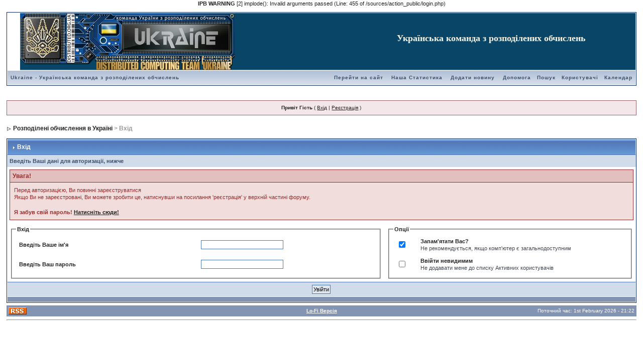

--- FILE ---
content_type: text/html; charset=windows-1251
request_url: https://distributed.org.ua/forum/index.php?s=516c4bcf968282ba3d44339b2baa99b6&act=Login&CODE=00
body_size: 3997
content:
<b>IPB WARNING</b> [2] implode(): Invalid arguments passed (Line: 455 of /sources/action_public/login.php)<br />
<!DOCTYPE html PUBLIC "-//W3C//DTD XHTML 1.0 Transitional//EN" "https://www.w3.org/TR/xhtml1/DTD/xhtml1-transitional.dtd"> 
<html xml:lang="en" lang="en" xmlns="https://www.w3.org/1999/xhtml">
<head>
<meta http-equiv="content-type" content="text/html; charset=windows-1251" />
<link rel="shortcut icon" href="favicon.ico" />
<title>Вхід</title>
<link rel="alternate" type="application/rss+xml" title="distributed.org.ua - Новини з мережі" href="https://distributed.org.ua/forum/index.php?act=rssout&amp;id=5" />
<link rel="alternate" type="application/rss+xml" title="distributed.org.ua - Цифрове життя" href="https://distributed.org.ua/forum/index.php?act=rssout&amp;id=6" />
<link rel="alternate" type="application/rss+xml" title="distributed.org.ua - Гумор" href="https://distributed.org.ua/forum/index.php?act=rssout&amp;id=7" />
<link rel="alternate" type="application/rss+xml" title="distributed.org.ua - Проекти розподілених обчислень" href="https://distributed.org.ua/forum/index.php?act=rssout&amp;id=8" />
<link rel="alternate" type="application/rss+xml" title="distributed.org.ua - Folding@Home" href="https://distributed.org.ua/forum/index.php?act=rssout&amp;id=2" />
<link rel="alternate" type="application/rss+xml" title="distributed.org.ua - World Community Grid" href="https://distributed.org.ua/forum/index.php?act=rssout&amp;id=9" />
<link rel="alternate" type="application/rss+xml" title="distributed.org.ua - Розподілені обчислення" href="https://distributed.org.ua/forum/index.php?act=rssout&amp;id=3" />
<link rel="alternate" type="application/rss+xml" title="distributed.org.ua - Ой у вишневому садочку" href="https://distributed.org.ua/forum/index.php?act=rssout&amp;id=4" />
 
<style type="text/css" media="all">@import url(https://distributed.org.ua/forum/style_images/css_7.css);</style> 
 
</head> 
<body>
<div id="ipbwrapper">
<!--ipb.javascript.start-->
<script type="text/javascript">
 //<![CDATA[
 var ipb_var_st            = "";
 var ipb_lang_tpl_q1       = "Введіть номер сторінки, до якої хочете перейти";
 var ipb_var_s             = "11bf420b55de716be6b22ecc7045761f";
 var ipb_var_phpext        = "php";
 var ipb_var_base_url      = "https://distributed.org.ua/forum/index.php?s=11bf420b55de716be6b22ecc7045761f&";
 var ipb_var_image_url     = "style_images/1";
 var ipb_input_f           = "";
 var ipb_input_t           = "";
 var ipb_input_p           = "";
 var ipb_var_cookieid      = "";
 var ipb_var_cookie_domain = "";
 var ipb_var_cookie_path   = "/";
 var ipb_md5_check         = "880ea6a14ea49e853634fbdc5015a024";
 var ipb_new_msgs          = 0;
 var use_enhanced_js       = 1;
 var use_charset       = "windows-1251";
var ipb_myass_chars_lang = "";
 //]]>
</script>
<script type="text/javascript" src='jscripts/ipb_global.js'></script>
<script type="text/javascript" src='jscripts/ips_menu.js'></script>
<script type="text/javascript" src='style_images/1/folder_js_skin/ips_menu_html.js'></script>
<!--ipb.javascript.end-->
<div class="borderwrap">
	<div  id=logostrip style='margin-left: 25;margin-top: 0;height:114px;background-color:#094566;'><table border=0 cellpadding=0 cellspacing=0 width=100% bgcolor=#094566><tr valign=top><td><a href='https://distributed.org.ua/forum/index.php?s=11bf420b55de716be6b22ecc7045761f&amp;' style='TEXT-DECORATION: none;'><img src=https://distributed.org.ua/images/logos/teamlogo_1.png border=0></a></td><td valign=middle><a href='https://distributed.org.ua/forum/index.php?s=11bf420b55de716be6b22ecc7045761f&amp;' style='TEXT-DECORATION: none;'><h1 style='font-size:18px;font-family:Georgia,Times New Roman;line-height:92%;TEXT-DECORATION: none;font-weight: strong;text-align: center;color:#F9F4E4;vertical-align: top;'>Українська команда з розподілених обчислень</h1></a></td><td align=right></td></tr></table>
</div>
	<div id="submenu">
		<p class="home"><!--ipb.leftlinks.start--><a href="https://distributed.org.ua">Ukraine - Українська команда з розподілених обчислень</a><!--IBF.RULES--><!--ipb.leftlinks.end--></p>
		<p><!--ipb.rightlinks.start--><a href="https://distributed.org.ua">Перейти на сайт</a> <a href="https://distributed.org.ua/btp">Наша Статистика</a>
<a href="https://distributed.org.ua/forum/index.php?act=post&do=new_post&f=37">Додати новину</a>
	<a href="https://distributed.org.ua/forum/index.php?s=11bf420b55de716be6b22ecc7045761f&amp;act=Help">Допомога</a><a href="https://distributed.org.ua/forum/index.php?s=11bf420b55de716be6b22ecc7045761f&amp;act=Search&amp;f=">Пошук</a><a href="https://distributed.org.ua/forum/index.php?s=11bf420b55de716be6b22ecc7045761f&amp;act=Members">Користувачі</a><a href="https://distributed.org.ua/forum/index.php?s=11bf420b55de716be6b22ecc7045761f&amp;act=calendar">Календар</a>
		<!--ipb.rightlinks.end--></p>
	</div>
</div><script type="text/javascript" src='jscripts/ips_xmlhttprequest.js'></script>
<script type="text/javascript" src='jscripts/ipb_global_xmlenhanced.js'></script>
<script type="text/javascript" src='jscripts/dom-drag.js'></script>
<div id='get-myassistant' style='display:none;width:400px;text-align:left;'>
<div class="borderwrap">
 <div class='maintitle' id='myass-drag' title='Натисніть і тримайте, для переміщення даного віконця'>
  <div style='float:right'><a href='#' onclick='document.getElementById("get-myassistant").style.display="none"'>[X]</a></div>
  <div>Мій Помічник</div>
 </div>
 <div id='myass-content' style='overflow-x:auto;'></div>
 </div>
</div>
<div id='loading-layer' style='display:none;width:200px;height:50px;background:#FFF;padding:10px;text-align:center;border:1px solid #000'><div style='font-weight:bold' id='loading-layer-text'>Завантаження. Будь-ласка зачекайте...</div><br /><img src='style_images/1/loading.gif'  border='0' /></div><!-- / End board header -->
<div align="center"><span style="font-size:18pt;line-height:100%"><b><br></b></span></div>
<div id="userlinksguest">
	<p class="pcen"><b>Привіт Гість</b> ( <a href="https://distributed.org.ua/forum/index.php?s=11bf420b55de716be6b22ecc7045761f&amp;act=Login&amp;CODE=00">Вхід</a> | <a href="https://distributed.org.ua/forum/index.php?s=11bf420b55de716be6b22ecc7045761f&amp;act=Reg&amp;CODE=00">Реєстрація</a> )	</p>
</div>
<div id="navstrip"><img src='style_images/1/nav.gif' border='0'  alt='&gt;' />&nbsp;<a href='https://distributed.org.ua/forum/index.php?s=11bf420b55de716be6b22ecc7045761f&amp;act=idx'>Розподілені обчислення в Україні</a>&nbsp;>&nbsp;Вхід</div>
<!--IBF.NEWPMBOX-->
<script language='JavaScript' type="text/javascript">
<!--
function ValidateForm() {
	var Check = 0;
	if (document.LOGIN.UserName.value == '') { Check = 1; }
	if (document.LOGIN.PassWord.value == '') { Check = 1; }
	if (Check == 1) {
		alert("Перед продовженням, уведіть Ваше ім'я і пароль");
		return false;
	} else {
		document.LOGIN.submit.disabled = true;
		return true;
	}
}
//-->
</script>

<form action="https://distributed.org.ua/forum/index.php?s=11bf420b55de716be6b22ecc7045761f&amp;act=Login&amp;CODE=01" method="post" name="LOGIN" onsubmit="return ValidateForm()">
	<input type="hidden" name="referer" value="https://distributed.org.ua/forum/index.php?s=11bf420b55de716be6b22ecc7045761f&amp;amp;" />
	<div class="borderwrap">
		<div class="maintitle"><img src='style_images/1/nav_m.gif' border='0'  alt='&gt;' width='8' height='8' />&nbsp;Вхід</div>
		<div class="formsubtitle">Введіть Ваші дані для авторизації, нижче</div>
		<div class="errorwrap">
			<h4>Увага!</h4>
			<p>Перед авторизацією, Ви повинні зареєструватися<br>Якщо Ви не зареєстровані, Ви можете зробити це, натиснувши на посилання 'реєстрація' у верхній частині форуму.</p>
			<p><b>Я забув свій пароль! <a href="https://distributed.org.ua/forum/index.php?act=Reg&amp;CODE=10">Натисніть сюди!</a></b></p>
		</div>
		<table class='ipbtable' cellspacing="1">
			<tr>
				<td width="60%" valign="top">
					<fieldset>
						<legend><b>Вхід</b></legend>
						<table class='ipbtable' cellspacing="1">
							<tr><td width="50%"><b>Введіть Ваше ім'я</b></td>
								<td width="50%"><input type="text" size="25" maxlength="64" name="UserName" class="forminput" /></td>

							</tr>
							<tr>
								<td width="50%"><b>Введіть Ваш пароль</b></td>
								<td width="50%"><input type="password" size="25" name="PassWord" class="forminput" /></td>
							</tr>
						</table>
					</fieldset>
				</td>
				<td width="40%" valign="top">
					<fieldset>
						<legend><b>Опції</b></legend>
						<table class='ipbtable' cellspacing="1">
							<tr>
								<td width="10%"><input type="checkbox" name="CookieDate" value="1" checked="checked" /></td>
								<td width="90%"><b>Запам'ятати Вас?</b><br /><span class="desc">Не рекомендується, якщо комп'ютер є загальнодоступним</span></td>
							</tr>
							<tr>
								<td width="10%"><input type="checkbox" name="Privacy" value="1" /></td>
								<td width="90%"><b>Ввійти невидимим</b><br /><span class="desc">Не додавати мене до списку Активних користувачів</span></td>
							</tr>
						</table>
					</fieldset>
				</td>
			</tr>
			<tr>
				<td class="formbuttonrow" colspan="2"><input class="button" type="submit" name="submit" value="Увійти" /></td>
			</tr>
			<tr>
				<td class="catend" colspan="2"><!-- no content --></td>
			</tr>
		</table>
	</div>
</form>

<table cellspacing="0" id="gfooter">
	<tr>
		<td width="45%"><img id="rsssyndication" src='style_images/1/rss.png' border='0' alt='-' class='ipd' />
<script type="text/javascript">
//<![CDATA[
  menu_build_menu(
  "rsssyndication",
  new Array( "<a href='https://distributed.org.ua/forum/index.php?act=rssout&amp;id=5' style='color:black'>distributed.org.ua - Новини з мережі</a>",
"<a href='https://distributed.org.ua/forum/index.php?act=rssout&amp;id=6' style='color:black'>distributed.org.ua - Цифрове життя</a>",
"<a href='https://distributed.org.ua/forum/index.php?act=rssout&amp;id=7' style='color:black'>distributed.org.ua - Гумор</a>",
"<a href='https://distributed.org.ua/forum/index.php?act=rssout&amp;id=8' style='color:black'>distributed.org.ua - Проекти розподілених обчислень</a>",
"<a href='https://distributed.org.ua/forum/index.php?act=rssout&amp;id=2' style='color:black'>distributed.org.ua - Folding@Home</a>",
"<a href='https://distributed.org.ua/forum/index.php?act=rssout&amp;id=9' style='color:black'>distributed.org.ua - World Community Grid</a>",
"<a href='https://distributed.org.ua/forum/index.php?act=rssout&amp;id=3' style='color:black'>distributed.org.ua - Розподілені обчислення</a>",
"<a href='https://distributed.org.ua/forum/index.php?act=rssout&amp;id=4' style='color:black'>distributed.org.ua - Ой у вишневому садочку</a>"
           ) );
//]]>
</script> </td>
		<td width="10%" align="center" nowrap="nowrap"><a href="lofiversion/index.php"><b>Lo-Fi Версія</b></a></td>
		<td width="45%" align="right" nowrap="nowrap">Поточний час: 1st February 2026 - 21:22</td>
	</tr>
</table>
<script type='text/javascript'>
//<![CDATA[
menu_do_global_init();//]]>
</script>
 
<center><small></small></center>
<center>

</center>
<hr>

<!-- table border=0 cellspacing=0 cellpadding=0 height=63 width=100%>
<tr height=63 valign=top>
<td width=88>

</td>
<td align=center valign=middle><center><small>Invision Power Board v1.3.3 © 1996  IPS, Inc.</center></td></tr>

</table -->
<span style="color:grey;">
<center><script type="text/javascript">
<!--
var _acic={dataProvider:10};(function(){var e=document.createElement("script");e.type="text/javascript";e.async=true;e.src="https://www.acint.net/aci.js";var t=document.getElementsByTagName("script")[0];t.parentNode.insertBefore(e,t)})()
//-->
</script><!--66881846196--><div id='C0lm_66881846196'></div></center>
<span>
<script type="text/javascript">
var gaJsHost = (("https:" == document.location.protocol) ? "https://ssl." : "http://www.");
document.write(unescape("%3Cscript src='" + gaJsHost + "google-analytics.com/ga.js' type='text/javascript'%3E%3C/script%3E"));
</script>
<script type="text/javascript" src="https://distributed.org.ua/js/googleanalytics.js"></script>
<!-- div style="position:fixed;left:70%;bottom:0"><img alt="" src="https://distributed.org.ua/forum/style_emoticons/ReMMeRsPack/koc.gif" width="49" height="46" border="0" /></div -->
</body> 
</html>